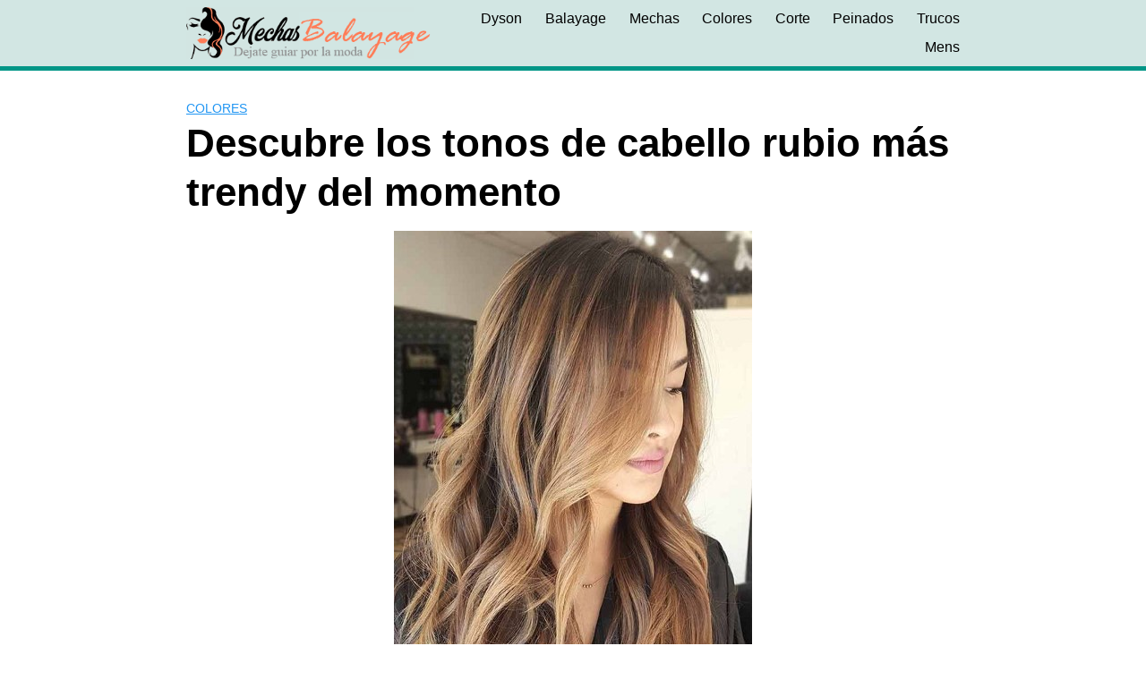

--- FILE ---
content_type: text/html; charset=UTF-8
request_url: https://balayage10.com/descubre-los-tonos-de-cabello-rubio-mas-trendy-del-momento/
body_size: 12214
content:
<!DOCTYPE html>
<html lang="en-US">
<head>
	<meta charset="UTF-8">
	<meta name="viewport" content="width=device-width, initial-scale=1">
	<link rel="profile" href="http://gmpg.org/xfn/11">
	<title>Descubre los tonos de cabello rubio más trendy del momento | ▷ Balayage10.com</title>
<meta name='robots' content='max-image-preview:large' />

<!-- This site is optimized with the Yoast SEO Premium plugin v12.2 - https://yoast.com/wordpress/plugins/seo/ -->
<meta name="robots" content="max-snippet:-1, max-image-preview:large, max-video-preview:-1"/>
<link rel="canonical" href="https://balayage10.com/descubre-los-tonos-de-cabello-rubio-mas-trendy-del-momento/" />
<meta property="og:locale" content="en_US" />
<meta property="og:type" content="article" />
<meta property="og:title" content="Descubre los tonos de cabello rubio más trendy del momento | ▷ Balayage10.com" />
<meta property="og:description" content="Si estás en busca de un cambio de look radical para este Leer mas" />
<meta property="og:url" content="https://balayage10.com/descubre-los-tonos-de-cabello-rubio-mas-trendy-del-momento/" />
<meta property="og:site_name" content="MECHAS BALAYAGE | Todo lo que necesitas saber BALAYAGE ‍⭐" />
<meta property="article:section" content="Colores" />
<meta property="article:published_time" content="2023-05-27T18:54:07+00:00" />
<meta property="og:image" content="https://balayage10.com/wp-content/uploads/2023/03/tonos-de-cabello-rubio.jpg" />
<meta property="og:image:secure_url" content="https://balayage10.com/wp-content/uploads/2023/03/tonos-de-cabello-rubio.jpg" />
<meta property="og:image:width" content="400" />
<meta property="og:image:height" content="600" />
<meta name="twitter:card" content="summary_large_image" />
<meta name="twitter:description" content="Si estás en busca de un cambio de look radical para este Leer mas" />
<meta name="twitter:title" content="Descubre los tonos de cabello rubio más trendy del momento | ▷ Balayage10.com" />
<meta name="twitter:image" content="https://balayage10.com/wp-content/uploads/2023/03/tonos-de-cabello-rubio.jpg" />
<script type='application/ld+json' class='yoast-schema-graph yoast-schema-graph--main'>{"@context":"https://schema.org","@graph":[{"@type":"WebSite","@id":"https://balayage10.com/#website","url":"https://balayage10.com/","name":"MECHAS BALAYAGE | Todo lo que necesitas saber BALAYAGE \u200d\u2b50","potentialAction":{"@type":"SearchAction","target":"https://balayage10.com/?s={search_term_string}","query-input":"required name=search_term_string"}},{"@type":"ImageObject","@id":"https://balayage10.com/descubre-los-tonos-de-cabello-rubio-mas-trendy-del-momento/#primaryimage","url":"https://balayage10.com/wp-content/uploads/2023/03/tonos-de-cabello-rubio.jpg","width":400,"height":600},{"@type":"WebPage","@id":"https://balayage10.com/descubre-los-tonos-de-cabello-rubio-mas-trendy-del-momento/#webpage","url":"https://balayage10.com/descubre-los-tonos-de-cabello-rubio-mas-trendy-del-momento/","inLanguage":"en-US","name":"Descubre los tonos de cabello rubio m\u00e1s trendy del momento | \u25b7 Balayage10.com","isPartOf":{"@id":"https://balayage10.com/#website"},"primaryImageOfPage":{"@id":"https://balayage10.com/descubre-los-tonos-de-cabello-rubio-mas-trendy-del-momento/#primaryimage"},"datePublished":"2023-05-27T18:54:07+00:00","dateModified":"2023-05-27T18:54:07+00:00","author":{"@id":"https://balayage10.com/#/schema/person/38500d461d46d6d092d92b01c492518e"}},{"@type":["Person"],"@id":"https://balayage10.com/#/schema/person/38500d461d46d6d092d92b01c492518e","name":"vickth85","image":{"@type":"ImageObject","@id":"https://balayage10.com/#authorlogo","url":"https://secure.gravatar.com/avatar/54b3dcf52962c3c55aac42516c5879b2ac653919b9427986b1f59badd76990fc?s=96&d=mm&r=g","caption":"vickth85"},"sameAs":[]}]}</script>
<!-- / Yoast SEO Premium plugin. -->

<link rel='dns-prefetch' href='//cdn.jsdelivr.net' />
<link rel="alternate" type="application/rss+xml" title="MECHAS BALAYAGE | Todo lo que necesitas saber BALAYAGE ‍⭐ &raquo; Feed" href="https://balayage10.com/feed/" />
<link rel="alternate" type="application/rss+xml" title="MECHAS BALAYAGE | Todo lo que necesitas saber BALAYAGE ‍⭐ &raquo; Comments Feed" href="https://balayage10.com/comments/feed/" />
<link rel="alternate" type="application/rss+xml" title="MECHAS BALAYAGE | Todo lo que necesitas saber BALAYAGE ‍⭐ &raquo; Descubre los tonos de cabello rubio más trendy del momento Comments Feed" href="https://balayage10.com/descubre-los-tonos-de-cabello-rubio-mas-trendy-del-momento/feed/" />
<style id='wp-img-auto-sizes-contain-inline-css' type='text/css'>
img:is([sizes=auto i],[sizes^="auto," i]){contain-intrinsic-size:3000px 1500px}
/*# sourceURL=wp-img-auto-sizes-contain-inline-css */
</style>
<style id='wp-block-library-inline-css' type='text/css'>
:root{--wp-block-synced-color:#7a00df;--wp-block-synced-color--rgb:122,0,223;--wp-bound-block-color:var(--wp-block-synced-color);--wp-editor-canvas-background:#ddd;--wp-admin-theme-color:#007cba;--wp-admin-theme-color--rgb:0,124,186;--wp-admin-theme-color-darker-10:#006ba1;--wp-admin-theme-color-darker-10--rgb:0,107,160.5;--wp-admin-theme-color-darker-20:#005a87;--wp-admin-theme-color-darker-20--rgb:0,90,135;--wp-admin-border-width-focus:2px}@media (min-resolution:192dpi){:root{--wp-admin-border-width-focus:1.5px}}.wp-element-button{cursor:pointer}:root .has-very-light-gray-background-color{background-color:#eee}:root .has-very-dark-gray-background-color{background-color:#313131}:root .has-very-light-gray-color{color:#eee}:root .has-very-dark-gray-color{color:#313131}:root .has-vivid-green-cyan-to-vivid-cyan-blue-gradient-background{background:linear-gradient(135deg,#00d084,#0693e3)}:root .has-purple-crush-gradient-background{background:linear-gradient(135deg,#34e2e4,#4721fb 50%,#ab1dfe)}:root .has-hazy-dawn-gradient-background{background:linear-gradient(135deg,#faaca8,#dad0ec)}:root .has-subdued-olive-gradient-background{background:linear-gradient(135deg,#fafae1,#67a671)}:root .has-atomic-cream-gradient-background{background:linear-gradient(135deg,#fdd79a,#004a59)}:root .has-nightshade-gradient-background{background:linear-gradient(135deg,#330968,#31cdcf)}:root .has-midnight-gradient-background{background:linear-gradient(135deg,#020381,#2874fc)}:root{--wp--preset--font-size--normal:16px;--wp--preset--font-size--huge:42px}.has-regular-font-size{font-size:1em}.has-larger-font-size{font-size:2.625em}.has-normal-font-size{font-size:var(--wp--preset--font-size--normal)}.has-huge-font-size{font-size:var(--wp--preset--font-size--huge)}.has-text-align-center{text-align:center}.has-text-align-left{text-align:left}.has-text-align-right{text-align:right}.has-fit-text{white-space:nowrap!important}#end-resizable-editor-section{display:none}.aligncenter{clear:both}.items-justified-left{justify-content:flex-start}.items-justified-center{justify-content:center}.items-justified-right{justify-content:flex-end}.items-justified-space-between{justify-content:space-between}.screen-reader-text{border:0;clip-path:inset(50%);height:1px;margin:-1px;overflow:hidden;padding:0;position:absolute;width:1px;word-wrap:normal!important}.screen-reader-text:focus{background-color:#ddd;clip-path:none;color:#444;display:block;font-size:1em;height:auto;left:5px;line-height:normal;padding:15px 23px 14px;text-decoration:none;top:5px;width:auto;z-index:100000}html :where(.has-border-color){border-style:solid}html :where([style*=border-top-color]){border-top-style:solid}html :where([style*=border-right-color]){border-right-style:solid}html :where([style*=border-bottom-color]){border-bottom-style:solid}html :where([style*=border-left-color]){border-left-style:solid}html :where([style*=border-width]){border-style:solid}html :where([style*=border-top-width]){border-top-style:solid}html :where([style*=border-right-width]){border-right-style:solid}html :where([style*=border-bottom-width]){border-bottom-style:solid}html :where([style*=border-left-width]){border-left-style:solid}html :where(img[class*=wp-image-]){height:auto;max-width:100%}:where(figure){margin:0 0 1em}html :where(.is-position-sticky){--wp-admin--admin-bar--position-offset:var(--wp-admin--admin-bar--height,0px)}@media screen and (max-width:600px){html :where(.is-position-sticky){--wp-admin--admin-bar--position-offset:0px}}

/*# sourceURL=wp-block-library-inline-css */
</style><style id='wp-block-image-inline-css' type='text/css'>
.wp-block-image>a,.wp-block-image>figure>a{display:inline-block}.wp-block-image img{box-sizing:border-box;height:auto;max-width:100%;vertical-align:bottom}@media not (prefers-reduced-motion){.wp-block-image img.hide{visibility:hidden}.wp-block-image img.show{animation:show-content-image .4s}}.wp-block-image[style*=border-radius] img,.wp-block-image[style*=border-radius]>a{border-radius:inherit}.wp-block-image.has-custom-border img{box-sizing:border-box}.wp-block-image.aligncenter{text-align:center}.wp-block-image.alignfull>a,.wp-block-image.alignwide>a{width:100%}.wp-block-image.alignfull img,.wp-block-image.alignwide img{height:auto;width:100%}.wp-block-image .aligncenter,.wp-block-image .alignleft,.wp-block-image .alignright,.wp-block-image.aligncenter,.wp-block-image.alignleft,.wp-block-image.alignright{display:table}.wp-block-image .aligncenter>figcaption,.wp-block-image .alignleft>figcaption,.wp-block-image .alignright>figcaption,.wp-block-image.aligncenter>figcaption,.wp-block-image.alignleft>figcaption,.wp-block-image.alignright>figcaption{caption-side:bottom;display:table-caption}.wp-block-image .alignleft{float:left;margin:.5em 1em .5em 0}.wp-block-image .alignright{float:right;margin:.5em 0 .5em 1em}.wp-block-image .aligncenter{margin-left:auto;margin-right:auto}.wp-block-image :where(figcaption){margin-bottom:1em;margin-top:.5em}.wp-block-image.is-style-circle-mask img{border-radius:9999px}@supports ((-webkit-mask-image:none) or (mask-image:none)) or (-webkit-mask-image:none){.wp-block-image.is-style-circle-mask img{border-radius:0;-webkit-mask-image:url('data:image/svg+xml;utf8,<svg viewBox="0 0 100 100" xmlns="http://www.w3.org/2000/svg"><circle cx="50" cy="50" r="50"/></svg>');mask-image:url('data:image/svg+xml;utf8,<svg viewBox="0 0 100 100" xmlns="http://www.w3.org/2000/svg"><circle cx="50" cy="50" r="50"/></svg>');mask-mode:alpha;-webkit-mask-position:center;mask-position:center;-webkit-mask-repeat:no-repeat;mask-repeat:no-repeat;-webkit-mask-size:contain;mask-size:contain}}:root :where(.wp-block-image.is-style-rounded img,.wp-block-image .is-style-rounded img){border-radius:9999px}.wp-block-image figure{margin:0}.wp-lightbox-container{display:flex;flex-direction:column;position:relative}.wp-lightbox-container img{cursor:zoom-in}.wp-lightbox-container img:hover+button{opacity:1}.wp-lightbox-container button{align-items:center;backdrop-filter:blur(16px) saturate(180%);background-color:#5a5a5a40;border:none;border-radius:4px;cursor:zoom-in;display:flex;height:20px;justify-content:center;opacity:0;padding:0;position:absolute;right:16px;text-align:center;top:16px;width:20px;z-index:100}@media not (prefers-reduced-motion){.wp-lightbox-container button{transition:opacity .2s ease}}.wp-lightbox-container button:focus-visible{outline:3px auto #5a5a5a40;outline:3px auto -webkit-focus-ring-color;outline-offset:3px}.wp-lightbox-container button:hover{cursor:pointer;opacity:1}.wp-lightbox-container button:focus{opacity:1}.wp-lightbox-container button:focus,.wp-lightbox-container button:hover,.wp-lightbox-container button:not(:hover):not(:active):not(.has-background){background-color:#5a5a5a40;border:none}.wp-lightbox-overlay{box-sizing:border-box;cursor:zoom-out;height:100vh;left:0;overflow:hidden;position:fixed;top:0;visibility:hidden;width:100%;z-index:100000}.wp-lightbox-overlay .close-button{align-items:center;cursor:pointer;display:flex;justify-content:center;min-height:40px;min-width:40px;padding:0;position:absolute;right:calc(env(safe-area-inset-right) + 16px);top:calc(env(safe-area-inset-top) + 16px);z-index:5000000}.wp-lightbox-overlay .close-button:focus,.wp-lightbox-overlay .close-button:hover,.wp-lightbox-overlay .close-button:not(:hover):not(:active):not(.has-background){background:none;border:none}.wp-lightbox-overlay .lightbox-image-container{height:var(--wp--lightbox-container-height);left:50%;overflow:hidden;position:absolute;top:50%;transform:translate(-50%,-50%);transform-origin:top left;width:var(--wp--lightbox-container-width);z-index:9999999999}.wp-lightbox-overlay .wp-block-image{align-items:center;box-sizing:border-box;display:flex;height:100%;justify-content:center;margin:0;position:relative;transform-origin:0 0;width:100%;z-index:3000000}.wp-lightbox-overlay .wp-block-image img{height:var(--wp--lightbox-image-height);min-height:var(--wp--lightbox-image-height);min-width:var(--wp--lightbox-image-width);width:var(--wp--lightbox-image-width)}.wp-lightbox-overlay .wp-block-image figcaption{display:none}.wp-lightbox-overlay button{background:none;border:none}.wp-lightbox-overlay .scrim{background-color:#fff;height:100%;opacity:.9;position:absolute;width:100%;z-index:2000000}.wp-lightbox-overlay.active{visibility:visible}@media not (prefers-reduced-motion){.wp-lightbox-overlay.active{animation:turn-on-visibility .25s both}.wp-lightbox-overlay.active img{animation:turn-on-visibility .35s both}.wp-lightbox-overlay.show-closing-animation:not(.active){animation:turn-off-visibility .35s both}.wp-lightbox-overlay.show-closing-animation:not(.active) img{animation:turn-off-visibility .25s both}.wp-lightbox-overlay.zoom.active{animation:none;opacity:1;visibility:visible}.wp-lightbox-overlay.zoom.active .lightbox-image-container{animation:lightbox-zoom-in .4s}.wp-lightbox-overlay.zoom.active .lightbox-image-container img{animation:none}.wp-lightbox-overlay.zoom.active .scrim{animation:turn-on-visibility .4s forwards}.wp-lightbox-overlay.zoom.show-closing-animation:not(.active){animation:none}.wp-lightbox-overlay.zoom.show-closing-animation:not(.active) .lightbox-image-container{animation:lightbox-zoom-out .4s}.wp-lightbox-overlay.zoom.show-closing-animation:not(.active) .lightbox-image-container img{animation:none}.wp-lightbox-overlay.zoom.show-closing-animation:not(.active) .scrim{animation:turn-off-visibility .4s forwards}}@keyframes show-content-image{0%{visibility:hidden}99%{visibility:hidden}to{visibility:visible}}@keyframes turn-on-visibility{0%{opacity:0}to{opacity:1}}@keyframes turn-off-visibility{0%{opacity:1;visibility:visible}99%{opacity:0;visibility:visible}to{opacity:0;visibility:hidden}}@keyframes lightbox-zoom-in{0%{transform:translate(calc((-100vw + var(--wp--lightbox-scrollbar-width))/2 + var(--wp--lightbox-initial-left-position)),calc(-50vh + var(--wp--lightbox-initial-top-position))) scale(var(--wp--lightbox-scale))}to{transform:translate(-50%,-50%) scale(1)}}@keyframes lightbox-zoom-out{0%{transform:translate(-50%,-50%) scale(1);visibility:visible}99%{visibility:visible}to{transform:translate(calc((-100vw + var(--wp--lightbox-scrollbar-width))/2 + var(--wp--lightbox-initial-left-position)),calc(-50vh + var(--wp--lightbox-initial-top-position))) scale(var(--wp--lightbox-scale));visibility:hidden}}
/*# sourceURL=https://balayage10.com/wp-includes/blocks/image/style.min.css */
</style>
<style id='global-styles-inline-css' type='text/css'>
:root{--wp--preset--aspect-ratio--square: 1;--wp--preset--aspect-ratio--4-3: 4/3;--wp--preset--aspect-ratio--3-4: 3/4;--wp--preset--aspect-ratio--3-2: 3/2;--wp--preset--aspect-ratio--2-3: 2/3;--wp--preset--aspect-ratio--16-9: 16/9;--wp--preset--aspect-ratio--9-16: 9/16;--wp--preset--color--black: #000000;--wp--preset--color--cyan-bluish-gray: #abb8c3;--wp--preset--color--white: #ffffff;--wp--preset--color--pale-pink: #f78da7;--wp--preset--color--vivid-red: #cf2e2e;--wp--preset--color--luminous-vivid-orange: #ff6900;--wp--preset--color--luminous-vivid-amber: #fcb900;--wp--preset--color--light-green-cyan: #7bdcb5;--wp--preset--color--vivid-green-cyan: #00d084;--wp--preset--color--pale-cyan-blue: #8ed1fc;--wp--preset--color--vivid-cyan-blue: #0693e3;--wp--preset--color--vivid-purple: #9b51e0;--wp--preset--gradient--vivid-cyan-blue-to-vivid-purple: linear-gradient(135deg,rgb(6,147,227) 0%,rgb(155,81,224) 100%);--wp--preset--gradient--light-green-cyan-to-vivid-green-cyan: linear-gradient(135deg,rgb(122,220,180) 0%,rgb(0,208,130) 100%);--wp--preset--gradient--luminous-vivid-amber-to-luminous-vivid-orange: linear-gradient(135deg,rgb(252,185,0) 0%,rgb(255,105,0) 100%);--wp--preset--gradient--luminous-vivid-orange-to-vivid-red: linear-gradient(135deg,rgb(255,105,0) 0%,rgb(207,46,46) 100%);--wp--preset--gradient--very-light-gray-to-cyan-bluish-gray: linear-gradient(135deg,rgb(238,238,238) 0%,rgb(169,184,195) 100%);--wp--preset--gradient--cool-to-warm-spectrum: linear-gradient(135deg,rgb(74,234,220) 0%,rgb(151,120,209) 20%,rgb(207,42,186) 40%,rgb(238,44,130) 60%,rgb(251,105,98) 80%,rgb(254,248,76) 100%);--wp--preset--gradient--blush-light-purple: linear-gradient(135deg,rgb(255,206,236) 0%,rgb(152,150,240) 100%);--wp--preset--gradient--blush-bordeaux: linear-gradient(135deg,rgb(254,205,165) 0%,rgb(254,45,45) 50%,rgb(107,0,62) 100%);--wp--preset--gradient--luminous-dusk: linear-gradient(135deg,rgb(255,203,112) 0%,rgb(199,81,192) 50%,rgb(65,88,208) 100%);--wp--preset--gradient--pale-ocean: linear-gradient(135deg,rgb(255,245,203) 0%,rgb(182,227,212) 50%,rgb(51,167,181) 100%);--wp--preset--gradient--electric-grass: linear-gradient(135deg,rgb(202,248,128) 0%,rgb(113,206,126) 100%);--wp--preset--gradient--midnight: linear-gradient(135deg,rgb(2,3,129) 0%,rgb(40,116,252) 100%);--wp--preset--font-size--small: 13px;--wp--preset--font-size--medium: 20px;--wp--preset--font-size--large: 36px;--wp--preset--font-size--x-large: 42px;--wp--preset--spacing--20: 0.44rem;--wp--preset--spacing--30: 0.67rem;--wp--preset--spacing--40: 1rem;--wp--preset--spacing--50: 1.5rem;--wp--preset--spacing--60: 2.25rem;--wp--preset--spacing--70: 3.38rem;--wp--preset--spacing--80: 5.06rem;--wp--preset--shadow--natural: 6px 6px 9px rgba(0, 0, 0, 0.2);--wp--preset--shadow--deep: 12px 12px 50px rgba(0, 0, 0, 0.4);--wp--preset--shadow--sharp: 6px 6px 0px rgba(0, 0, 0, 0.2);--wp--preset--shadow--outlined: 6px 6px 0px -3px rgb(255, 255, 255), 6px 6px rgb(0, 0, 0);--wp--preset--shadow--crisp: 6px 6px 0px rgb(0, 0, 0);}:where(.is-layout-flex){gap: 0.5em;}:where(.is-layout-grid){gap: 0.5em;}body .is-layout-flex{display: flex;}.is-layout-flex{flex-wrap: wrap;align-items: center;}.is-layout-flex > :is(*, div){margin: 0;}body .is-layout-grid{display: grid;}.is-layout-grid > :is(*, div){margin: 0;}:where(.wp-block-columns.is-layout-flex){gap: 2em;}:where(.wp-block-columns.is-layout-grid){gap: 2em;}:where(.wp-block-post-template.is-layout-flex){gap: 1.25em;}:where(.wp-block-post-template.is-layout-grid){gap: 1.25em;}.has-black-color{color: var(--wp--preset--color--black) !important;}.has-cyan-bluish-gray-color{color: var(--wp--preset--color--cyan-bluish-gray) !important;}.has-white-color{color: var(--wp--preset--color--white) !important;}.has-pale-pink-color{color: var(--wp--preset--color--pale-pink) !important;}.has-vivid-red-color{color: var(--wp--preset--color--vivid-red) !important;}.has-luminous-vivid-orange-color{color: var(--wp--preset--color--luminous-vivid-orange) !important;}.has-luminous-vivid-amber-color{color: var(--wp--preset--color--luminous-vivid-amber) !important;}.has-light-green-cyan-color{color: var(--wp--preset--color--light-green-cyan) !important;}.has-vivid-green-cyan-color{color: var(--wp--preset--color--vivid-green-cyan) !important;}.has-pale-cyan-blue-color{color: var(--wp--preset--color--pale-cyan-blue) !important;}.has-vivid-cyan-blue-color{color: var(--wp--preset--color--vivid-cyan-blue) !important;}.has-vivid-purple-color{color: var(--wp--preset--color--vivid-purple) !important;}.has-black-background-color{background-color: var(--wp--preset--color--black) !important;}.has-cyan-bluish-gray-background-color{background-color: var(--wp--preset--color--cyan-bluish-gray) !important;}.has-white-background-color{background-color: var(--wp--preset--color--white) !important;}.has-pale-pink-background-color{background-color: var(--wp--preset--color--pale-pink) !important;}.has-vivid-red-background-color{background-color: var(--wp--preset--color--vivid-red) !important;}.has-luminous-vivid-orange-background-color{background-color: var(--wp--preset--color--luminous-vivid-orange) !important;}.has-luminous-vivid-amber-background-color{background-color: var(--wp--preset--color--luminous-vivid-amber) !important;}.has-light-green-cyan-background-color{background-color: var(--wp--preset--color--light-green-cyan) !important;}.has-vivid-green-cyan-background-color{background-color: var(--wp--preset--color--vivid-green-cyan) !important;}.has-pale-cyan-blue-background-color{background-color: var(--wp--preset--color--pale-cyan-blue) !important;}.has-vivid-cyan-blue-background-color{background-color: var(--wp--preset--color--vivid-cyan-blue) !important;}.has-vivid-purple-background-color{background-color: var(--wp--preset--color--vivid-purple) !important;}.has-black-border-color{border-color: var(--wp--preset--color--black) !important;}.has-cyan-bluish-gray-border-color{border-color: var(--wp--preset--color--cyan-bluish-gray) !important;}.has-white-border-color{border-color: var(--wp--preset--color--white) !important;}.has-pale-pink-border-color{border-color: var(--wp--preset--color--pale-pink) !important;}.has-vivid-red-border-color{border-color: var(--wp--preset--color--vivid-red) !important;}.has-luminous-vivid-orange-border-color{border-color: var(--wp--preset--color--luminous-vivid-orange) !important;}.has-luminous-vivid-amber-border-color{border-color: var(--wp--preset--color--luminous-vivid-amber) !important;}.has-light-green-cyan-border-color{border-color: var(--wp--preset--color--light-green-cyan) !important;}.has-vivid-green-cyan-border-color{border-color: var(--wp--preset--color--vivid-green-cyan) !important;}.has-pale-cyan-blue-border-color{border-color: var(--wp--preset--color--pale-cyan-blue) !important;}.has-vivid-cyan-blue-border-color{border-color: var(--wp--preset--color--vivid-cyan-blue) !important;}.has-vivid-purple-border-color{border-color: var(--wp--preset--color--vivid-purple) !important;}.has-vivid-cyan-blue-to-vivid-purple-gradient-background{background: var(--wp--preset--gradient--vivid-cyan-blue-to-vivid-purple) !important;}.has-light-green-cyan-to-vivid-green-cyan-gradient-background{background: var(--wp--preset--gradient--light-green-cyan-to-vivid-green-cyan) !important;}.has-luminous-vivid-amber-to-luminous-vivid-orange-gradient-background{background: var(--wp--preset--gradient--luminous-vivid-amber-to-luminous-vivid-orange) !important;}.has-luminous-vivid-orange-to-vivid-red-gradient-background{background: var(--wp--preset--gradient--luminous-vivid-orange-to-vivid-red) !important;}.has-very-light-gray-to-cyan-bluish-gray-gradient-background{background: var(--wp--preset--gradient--very-light-gray-to-cyan-bluish-gray) !important;}.has-cool-to-warm-spectrum-gradient-background{background: var(--wp--preset--gradient--cool-to-warm-spectrum) !important;}.has-blush-light-purple-gradient-background{background: var(--wp--preset--gradient--blush-light-purple) !important;}.has-blush-bordeaux-gradient-background{background: var(--wp--preset--gradient--blush-bordeaux) !important;}.has-luminous-dusk-gradient-background{background: var(--wp--preset--gradient--luminous-dusk) !important;}.has-pale-ocean-gradient-background{background: var(--wp--preset--gradient--pale-ocean) !important;}.has-electric-grass-gradient-background{background: var(--wp--preset--gradient--electric-grass) !important;}.has-midnight-gradient-background{background: var(--wp--preset--gradient--midnight) !important;}.has-small-font-size{font-size: var(--wp--preset--font-size--small) !important;}.has-medium-font-size{font-size: var(--wp--preset--font-size--medium) !important;}.has-large-font-size{font-size: var(--wp--preset--font-size--large) !important;}.has-x-large-font-size{font-size: var(--wp--preset--font-size--x-large) !important;}
/*# sourceURL=global-styles-inline-css */
</style>

<style id='classic-theme-styles-inline-css' type='text/css'>
/*! This file is auto-generated */
.wp-block-button__link{color:#fff;background-color:#32373c;border-radius:9999px;box-shadow:none;text-decoration:none;padding:calc(.667em + 2px) calc(1.333em + 2px);font-size:1.125em}.wp-block-file__button{background:#32373c;color:#fff;text-decoration:none}
/*# sourceURL=/wp-includes/css/classic-themes.min.css */
</style>
<link rel='stylesheet' id='orbital-style-css' href='https://balayage10.com/wp-content/themes/orbital/assets/css/main.css?ver=6.9' type='text/css' media='all' />
<style id='orbital-style-inline-css' type='text/css'>

                .primary-menu li.menu-item-has-children:focus > ul, .primary-menu li.menu-item-has-children.focus > ul {
                    right: 0;
                    opacity: 1;
                    transform: translateY(0);
                    transition: opacity 0.15s linear, transform 0.15s linear;
                }
               
            
/*# sourceURL=orbital-style-inline-css */
</style>
<script type="text/javascript" src="https://balayage10.com/wp-includes/js/jquery/jquery.min.js?ver=3.7.1" id="jquery-core-js"></script>
<script type="text/javascript" src="https://balayage10.com/wp-includes/js/jquery/jquery-migrate.min.js?ver=3.4.1" id="jquery-migrate-js"></script>
<link rel="EditURI" type="application/rsd+xml" title="RSD" href="https://balayage10.com/xmlrpc.php?rsd" />
<link rel='shortlink' href='https://balayage10.com/?p=3963' />
    <style>
        @media(min-width: 48rem){

            .container {
                width: 56rem;
            }

            .entry-content {
                max-width: 70%;
                flex-basis: 70%;
            }

            .entry-aside {
                max-width: 30%;
                flex-basis: 30%;
                order: 0;
                -ms-flex-order: 0;

            }

        }


                a {
                color: #2196f3;
            }

        

                .site-header {
                background-color: #ffffff;
            }

        
                .site-header a {
                color: ;
            }

            @media(min-width: 1040px){
                .site-navbar .menu-item-has-children:after {
                    border-color: ;
                }
            }
    

    </style>

            <style>
        </style>
    <script async src="https://pagead2.googlesyndication.com/pagead/js/adsbygoogle.js?client=ca-pub-5571460700412060"
     crossorigin="anonymous"></script><link rel="icon" href="https://balayage10.com/wp-content/uploads/2023/03/cropped-copper-hair-32x32.jpg" sizes="32x32" />
<link rel="icon" href="https://balayage10.com/wp-content/uploads/2023/03/cropped-copper-hair-192x192.jpg" sizes="192x192" />
<link rel="apple-touch-icon" href="https://balayage10.com/wp-content/uploads/2023/03/cropped-copper-hair-180x180.jpg" />
<meta name="msapplication-TileImage" content="https://balayage10.com/wp-content/uploads/2023/03/cropped-copper-hair-270x270.jpg" />
		<style type="text/css" id="wp-custom-css">
			.site-logo img{max-width: 290px;}.site-header {    border-bottom: 5px solid #009687;background: #d2e6e3;}
.site-footer{border-top: 5px solid #009687;background: #d2e6e3;}
.widget-area{background-color: #ffffff00;}

.entry-header .wp-post-image {
    height: 150px;
    object-fit: cover;
    border-radius: 10px;
}

.entry-item img {
    height: 150px;
    object-fit: cover;
    border-radius: 10px;
}		</style>
		</head>
<body class="wp-singular post-template-default single single-post postid-3963 single-format-standard wp-custom-logo wp-theme-orbital no-sidebar">
	<a class="screen-reader-text" href="#content">Skip to content</a>

			
		

<header class="site-header ">
	<div class="container header-inner">
							<div class="site-logo">

					<a href="https://balayage10.com/" class="custom-logo-link"><img width="394" height="79" src="https://balayage10.com/wp-content/uploads/2023/04/logo-mechas-balayage-3-1.png" class="custom-logo" alt="" decoding="async" /></a>
				</div>

						<button class="toggle nav-toggle mobile-nav-toggle " data-toggle-target=".menu-modal"  data-toggle-body-class="showing-menu-modal" aria-expanded="false" data-set-focus=".close-nav-toggle">
				<span class="toggle-inner">
					<a class="site-nav-trigger">
						<span></span>
					</a>
					<span class="toggle-text">Menu</span>
				</span>
			</button><!-- .nav-toggle -->
			
			<div class="header-navigation-wrapper">

										<nav class="primary-menu-wrapper" aria-label="Horizontal" role="navigation">

							<ul class="primary-menu reset-list-style">

							<li id="menu-item-4471" class="menu-item menu-item-type-post_type menu-item-object-post menu-item-4471"><a href="https://balayage10.com/dyson-airwrap-opiniones-pelo-encrespado/">Dyson</a></li>
<li id="menu-item-4025" class="menu-item menu-item-type-post_type menu-item-object-page menu-item-4025"><a href="https://balayage10.com/que-son/">Balayage</a></li>
<li id="menu-item-4017" class="menu-item menu-item-type-taxonomy menu-item-object-category menu-item-4017"><a href="https://balayage10.com/mechas/">Mechas</a></li>
<li id="menu-item-4016" class="menu-item menu-item-type-taxonomy menu-item-object-category current-post-ancestor current-menu-parent current-post-parent menu-item-4016"><a href="https://balayage10.com/colores/">Colores</a></li>
<li id="menu-item-4020" class="menu-item menu-item-type-taxonomy menu-item-object-category menu-item-4020"><a href="https://balayage10.com/corte/">Corte</a></li>
<li id="menu-item-4021" class="menu-item menu-item-type-taxonomy menu-item-object-category menu-item-4021"><a href="https://balayage10.com/peinados/">Peinados</a></li>
<li id="menu-item-4018" class="menu-item menu-item-type-taxonomy menu-item-object-category menu-item-4018"><a href="https://balayage10.com/trucos-y-consejos/">Trucos</a></li>
<li id="menu-item-4019" class="menu-item menu-item-type-taxonomy menu-item-object-category menu-item-4019"><a href="https://balayage10.com/hombres/">Mens</a></li>

							</ul>
							
						</nav><!-- .primary-menu-wrapper -->
					
			</div><!-- .header-navigation-wrapper -->
		
	</div>
</header>

<div class="menu-modal cover-modal header-footer-group" data-modal-target-string=".menu-modal">

	<div class="menu-modal-inner modal-inner">

		<div class="menu-wrapper section-inner">

			<div class="menu-top">

				<button class="toggle close-nav-toggle fill-children-current-color" data-toggle-target=".menu-modal" data-toggle-body-class="showing-menu-modal" aria-expanded="false" data-set-focus=".menu-modal">
					<span class="toggle-text">Close Menu</span>
					X
				</button><!-- .nav-toggle -->

				
				<nav class="mobile-menu" aria-label="Mobile" role="navigation">

					<ul class="modal-menu reset-list-style">

					<li class="menu-item menu-item-type-post_type menu-item-object-post menu-item-4471"><div class="ancestor-wrapper"><a href="https://balayage10.com/dyson-airwrap-opiniones-pelo-encrespado/">Dyson</a></div><!-- .ancestor-wrapper --></li>
<li class="menu-item menu-item-type-post_type menu-item-object-page menu-item-4025"><div class="ancestor-wrapper"><a href="https://balayage10.com/que-son/">Balayage</a></div><!-- .ancestor-wrapper --></li>
<li class="menu-item menu-item-type-taxonomy menu-item-object-category menu-item-4017"><div class="ancestor-wrapper"><a href="https://balayage10.com/mechas/">Mechas</a></div><!-- .ancestor-wrapper --></li>
<li class="menu-item menu-item-type-taxonomy menu-item-object-category current-post-ancestor current-menu-parent current-post-parent menu-item-4016"><div class="ancestor-wrapper"><a href="https://balayage10.com/colores/">Colores</a></div><!-- .ancestor-wrapper --></li>
<li class="menu-item menu-item-type-taxonomy menu-item-object-category menu-item-4020"><div class="ancestor-wrapper"><a href="https://balayage10.com/corte/">Corte</a></div><!-- .ancestor-wrapper --></li>
<li class="menu-item menu-item-type-taxonomy menu-item-object-category menu-item-4021"><div class="ancestor-wrapper"><a href="https://balayage10.com/peinados/">Peinados</a></div><!-- .ancestor-wrapper --></li>
<li class="menu-item menu-item-type-taxonomy menu-item-object-category menu-item-4018"><div class="ancestor-wrapper"><a href="https://balayage10.com/trucos-y-consejos/">Trucos</a></div><!-- .ancestor-wrapper --></li>
<li class="menu-item menu-item-type-taxonomy menu-item-object-category menu-item-4019"><div class="ancestor-wrapper"><a href="https://balayage10.com/hombres/">Mens</a></div><!-- .ancestor-wrapper --></li>

					</ul>

				</nav>

			</div><!-- .menu-top -->

		</div><!-- .menu-wrapper -->

	</div><!-- .menu-modal-inner -->

</div><!-- .menu-modal -->

		<main id="content" class="site-main post-3963 post type-post status-publish format-standard has-post-thumbnail category-colores">

    
    <header class="default-header">
	<div class="container">
					
												<div class="category">
						<a href="https://balayage10.com/colores/">Colores</a>					</div>
							
							<h1 class="title">Descubre los tonos de cabello rubio más trendy del momento</h1>			
							<div class="meta">
									</div>
			
			
			

		
	</div>

	
</header>
    
    <div id="content-wrapper" class="container flex">
        <div class="entry-content">

            			<div class="post-thumbnail"><img width="400" height="600" src="https://balayage10.com/wp-content/uploads/2023/03/tonos-de-cabello-rubio.jpg" class="attachment-large size-large wp-post-image" alt="" decoding="async" fetchpriority="high" /></div>

			    <div class="banner desktop">
        <div class="center fluid">
            <script async src="https://pagead2.googlesyndication.com/pagead/js/adsbygoogle.js?client=ca-pub-5571460700412060"
     crossorigin="anonymous"></script>
<!-- Bloque alargado -->
<ins class="adsbygoogle"
     style="display:block"
     data-ad-client="ca-pub-5571460700412060"
     data-ad-slot="4019133846"
     data-ad-format="auto"
     data-full-width-responsive="true"></ins>
<script>
     (adsbygoogle = window.adsbygoogle || []).push({});
</script>        </div>
    </div>
        <div class="banner mobile">
        <div class="center fluid">
            <script async src="https://pagead2.googlesyndication.com/pagead/js/adsbygoogle.js?client=ca-pub-5571460700412060"
     crossorigin="anonymous"></script>
<!-- Bloque alargado -->
<ins class="adsbygoogle"
     style="display:block"
     data-ad-client="ca-pub-5571460700412060"
     data-ad-slot="4019133846"
     data-ad-format="auto"
     data-full-width-responsive="true"></ins>
<script>
     (adsbygoogle = window.adsbygoogle || []).push({});
</script>        </div>
    </div>
    
            <p>Si estás en busca de un cambio de look radical para este año, no te pierdas esta selección de los tonos de cabello rubio más trendy del momento. Desde los dorados más clásicos hasta los platinos más extremos, hay una amplia variedad de opciones para que encuentres el estilo que mejor se adapte a tu personalidad y gustos.</p>
<p><b>En este artículo encontrarás inspiración con fotos y consejos de expertos para lograr el look que siempre has querido. Además, podrás descubrir cuáles son las tendencias en corte y peinado que están marcando pauta en la moda del cabello rubio. ¡No pierdas la oportunidad de renovar tu estilo y causar sensación!</b></p>
<p class="vi1"><iframe class="video" src="https://www.youtube.com/embed/lWDZUiTo9KM" title="YouTube video player" frameborder="0" allow="accelerometer; autoplay; clipboard-write; encrypted-media; gyroscope; picture-in-picture; web-share" allowfullscreen></iframe></p><div class="banner mobile"><div class=" ">
	<script async src="https://pagead2.googlesyndication.com/pagead/js/adsbygoogle.js?client=ca-pub-5571460700412060"
     crossorigin="anonymous"></script>
<!-- Bloque alargado -->
<ins class="adsbygoogle"
     style="display:block"
     data-ad-client="ca-pub-5571460700412060"
     data-ad-slot="4019133846"
     data-ad-format="auto"
     data-full-width-responsive="true"></ins>
<script>
     (adsbygoogle = window.adsbygoogle || []).push({});
</script>
	</div>
	</div><div class="banner desktop"><div class=" ">
	<script async src="https://pagead2.googlesyndication.com/pagead/js/adsbygoogle.js?client=ca-pub-5571460700412060"
     crossorigin="anonymous"></script>
<!-- Bloque alargado -->
<ins class="adsbygoogle"
     style="display:block"
     data-ad-client="ca-pub-5571460700412060"
     data-ad-slot="4019133846"
     data-ad-format="auto"
     data-full-width-responsive="true"></ins>
<script>
     (adsbygoogle = window.adsbygoogle || []).push({});
</script>
	</div>
	</div>
<p>Si estás en busca de un cambio de look radical para este año, no te pierdas esta selección de los tonos de cabello rubio más trendy del momento. Desde los dorados más clásicos hasta los platinos más extremos, hay una amplia variedad de opciones para que encuentres el estilo que mejor se adapte a tu personalidad y gustos.</p>
<p><b>En este artículo encontrarás inspiración con fotos y consejos de expertos para lograr el look que siempre has querido. Además, podrás descubrir cuáles son las tendencias en corte y peinado que están marcando pauta en la moda del cabello rubio. ¡No pierdas la oportunidad de renovar tu estilo y causar sensación!</b></p>
<h2>Tonos de cabello rubio ceniza</h2>
<p>Los tonos de cabello rubio ceniza se caracterizan por tener una base de color grisácea, lo que les da un aspecto más natural y sofisticado. Este tipo de tono de cabello es ideal para pieles más claras, ya que resalta su color de piel y les da un toque fresco y juvenil.</p>
<p>Si tienes el cabello rubio natural y deseas darle un giro, los tonos de cabello rubio ceniza son la elección perfecta. Además, este color de cabello es tendencia actualmente, por lo que estarás a la moda.</p>
<p>Para resaltar el tono de cabello rubio ceniza, es recomendable utilizar productos de cuidado capilar específicos para tonos fríos y mantener una adecuada hidratación para evitar que el cabello se reseque y pierda brillo.</p>
<p><b>En resumen:</b> Los tonos de cabello rubio ceniza son ideales para pieles más claras, dan un aspecto natural y sofisticado, y están en tendencia actualmente. Es importante cuidar adecuadamente el cabello para mantener el tono y el brillo.</p>
<h2>Tonos de cabello rubio dorado</h2>
<p><b>¿Qué es el tono de cabello rubio dorado?</b></p>
<p>El tono de cabello rubio dorado es una mezcla de tonos amarillos y dorados que crean un brillo cálido y natural en el cabello. Es perfecto para aquellas personas con tonos de piel cálidos y ojos marrones o verdes. Es un tono muy popular especialmente en la temporada de verano.</p>
<h3>Cuidados para el cabello rubio dorado</h3>
<p><b>Cuidados para el cabello rubio dorado</b></p>
<p>Para mantener el cabello rubio dorado en perfecto estado debes tener en cuenta que los productos de cuidado del cabello son esenciales para mantener el brillo y la hidratación. Utiliza champús y acondicionadores especiales para cabello rubio para evitar que se vuelva opaco o amarillento. Aplica una mascarilla hidratante al menos una vez a la semana y utiliza productos para proteger tu cabello del calor y los rayos UV si piensas exponerte al sol.</p>
<h2>Tonos de cabello rubio miel</h2>
<p><b>¿Qué es el rubio miel?</b></p>
<p>El rubio miel es un tono intermedio entre el rubio dorado y el rubio ceniza, con un matiz dorado cálido y brillante que aporta luminosidad al rostro. Es un tono muy favorecedor para pieles de tonos cálidos, ya que suaviza las líneas de expresión y resalta los rasgos faciales.</p>
<p><b>Cómo obtener el rubio miel perfecto</b></p>
<p>Para lograr el tono rubio miel perfecto, es necesario que el cabello esté en buen estado y con una base clara. Es recomendable realizar un proceso de decoloración antes de aplicar el tinte, para obtener un color uniforme y vibrante. Además, es importante utilizar productos específicos para cabellos teñidos y mantener una rutina de cuidado para evitar el daño y la resequedad en el cabello.</p>
<h2>Tonos de cabello rubio platino</h2>
<p>El cabello rubio platino es uno de los tonos más atrevidos y llamativos de la gama de rubios. Es un color muy claro y blanco, que a menudo se asocia con un estilo punk o rockero. Si estás buscando un cambio radical de look, este tono puede ser una excelente opción para ti.</p>
<h3>Cómo lograr el cabello rubio platino</h3>
<p>Lograr el cabello rubio platino puede ser un proceso largo y complicado, especialmente si tu cabello es naturalmente oscuro. Lo mejor es acudir a un salón de belleza profesional para teñir tu cabello, ya que el proceso puede requerir varias sesiones de decoloración y tintura. Además, es importante utilizar productos especiales para cuidar y mantener el cabello rubio platino, ya que es un color que tiende a desvanecerse con facilidad.</p>
<h2>Tonos de cabello rubio fresa</h2>
<p>El tono de cabello rubio fresa es una mezcla de tonos rubios y rojos que crean un efecto suave y delicado en el cabello. Este tono es perfecto para aquellas personas que quieran añadir un toque de color a su cabello sin ser demasiado llamativo. Además, el tono fresa puede ser utilizado tanto en cabellos oscuros como claros, ya que se adapta perfectamente a diferentes tonalidades de piel.</p>
<p>Una de las ventajas del tono rubio fresa es su fácil mantenimiento, ya que no es necesario teñirlo con tanta frecuencia como otros colores de cabello. Además, suaviza las facciones y brinda una apariencia juvenil y fresca. En resumen, si buscas un look femenino y natural, ¡el tono de cabello rubio fresa es la opción perfecta para ti!</p>

            
                <div class="banner desktop">
        <div class="center fluid">
            <script async src="https://pagead2.googlesyndication.com/pagead/js/adsbygoogle.js?client=ca-pub-5571460700412060"
     crossorigin="anonymous"></script>
<!-- Bloque alargado -->
<ins class="adsbygoogle"
     style="display:block"
     data-ad-client="ca-pub-5571460700412060"
     data-ad-slot="4019133846"
     data-ad-format="auto"
     data-full-width-responsive="true"></ins>
<script>
     (adsbygoogle = window.adsbygoogle || []).push({});
</script>        </div>
    </div>
        <div class="banner mobile">
        <div class="center fluid">
            <script async src="https://pagead2.googlesyndication.com/pagead/js/adsbygoogle.js?client=ca-pub-5571460700412060"
     crossorigin="anonymous"></script>
<!-- Bloque alargado -->
<ins class="adsbygoogle"
     style="display:block"
     data-ad-client="ca-pub-5571460700412060"
     data-ad-slot="4019133846"
     data-ad-format="auto"
     data-full-width-responsive="true"></ins>
<script>
     (adsbygoogle = window.adsbygoogle || []).push({});
</script>        </div>
    </div>
    
            <footer class="entry-footer">

                    <section class="entry-related">
        <h3>Related Posts</h3>
        <div class="flex flex-fluid">
            <article id="post-3711" class="entry-item column-third">
	<a href="https://balayage10.com/transforma-tu-cabello-con-el-elegante-tinte-gris-plata/" rel="bookmark">
		<img width="96" height="96" src="https://balayage10.com/wp-content/uploads/2023/03/tinte-gris-plata.jpg" class="attachment-thumbnail size-thumbnail wp-post-image" alt="" decoding="async" /><h4 class="entry-title">Transforma tu cabello con el elegante tinte gris plata</h4>	</a>
</article>
<article id="post-3331" class="entry-item column-third">
	<a href="https://balayage10.com/transforma-tu-look-con-el-pelo-pintado-tendencias-y-consejos/" rel="bookmark">
		<img width="76" height="96" src="https://balayage10.com/wp-content/uploads/2023/03/pelo-pintado.jpg" class="attachment-thumbnail size-thumbnail wp-post-image" alt="" decoding="async" /><h4 class="entry-title">Transforma tu look con el pelo pintado: tendencias y consejos</h4>	</a>
</article>
<article id="post-3880" class="entry-item column-third">
	<a href="https://balayage10.com/descubre-los-mejores-tintes-rojos-para-resaltar-tu-belleza-morena/" rel="bookmark">
		<img width="106" height="96" src="https://balayage10.com/wp-content/uploads/2023/03/tintes-rojos-para-morenas.jpg" class="attachment-thumbnail size-thumbnail wp-post-image" alt="" decoding="async" loading="lazy" /><h4 class="entry-title">Descubre los mejores tintes rojos para resaltar tu belleza morena</h4>	</a>
</article>
<article id="post-3619" class="entry-item column-third">
	<a href="https://balayage10.com/descubre-la-magia-de-la-combinacion-de-colores-con-nuestra-tabla-de-colores/" rel="bookmark">
		<img width="78" height="96" src="https://balayage10.com/wp-content/uploads/2023/03/tabla-de-colores.jpg" class="attachment-thumbnail size-thumbnail wp-post-image" alt="" decoding="async" loading="lazy" /><h4 class="entry-title">Descubre la magia de la combinación de colores con nuestra tabla de colores</h4>	</a>
</article>
<article id="post-3654" class="entry-item column-third">
	<a href="https://balayage10.com/descubre-el-encanto-del-tinte-cafe-claro-para-un-look-natural/" rel="bookmark">
		<img width="77" height="96" src="https://balayage10.com/wp-content/uploads/2023/03/tinte-cafe-claro.jpg" class="attachment-thumbnail size-thumbnail wp-post-image" alt="" decoding="async" loading="lazy" /><h4 class="entry-title">Descubre el encanto del tinte café claro para un look natural</h4>	</a>
</article>
<article id="post-3919" class="entry-item column-third">
	<a href="https://balayage10.com/consigue-un-look-dulce-con-el-tono-caramelo-en-tu-cabello/" rel="bookmark">
		<img width="64" height="96" src="https://balayage10.com/wp-content/uploads/2023/03/tono-caramelo-en-cabello.jpg" class="attachment-thumbnail size-thumbnail wp-post-image" alt="" decoding="async" loading="lazy" /><h4 class="entry-title">Consigue un look dulce con el tono caramelo en tu cabello</h4>	</a>
</article>
        </div>
    </section>

    
                                    <div id="comments" class="comments-area">
		<div id="respond" class="comment-respond">
		<h3>Leave a Reply <small><a rel="nofollow" id="cancel-comment-reply-link" href="/descubre-los-tonos-de-cabello-rubio-mas-trendy-del-momento/#respond" style="display:none;">Cancel reply</a></small></h3><form action="https://balayage10.com/wp-comments-post.php" method="post" id="commentform" class="comment-form"><p class="comment-notes"><span id="email-notes">Your email address will not be published.</span> <span class="required-field-message">Required fields are marked <span class="required">*</span></span></p><textarea id="comment" name="comment" cols="45" rows="1" required></textarea><p class="comment-form-author"><label for="author">Name <span class="required">*</span></label> <input id="author" name="author" type="text" value="" size="30" maxlength="245" autocomplete="name" required /></p>
<p class="comment-form-email"><label for="email">Email <span class="required">*</span></label> <input id="email" name="email" type="email" value="" size="30" maxlength="100" aria-describedby="email-notes" autocomplete="email" required /></p>
<p class="comment-form-url"><label for="url">Website</label> <input id="url" name="url" type="url" value="" size="30" maxlength="200" autocomplete="url" /></p>
<p class="comment-form-cookies-consent"><input id="wp-comment-cookies-consent" name="wp-comment-cookies-consent" type="checkbox" value="yes" /> <label for="wp-comment-cookies-consent">Save my name, email, and website in this browser for the next time I comment.</label></p>
<p class="form-submit"><input name="submit" type="submit" id="submit" class="btn btn-primary" value="Post Comment" /> <input type='hidden' name='comment_post_ID' value='3963' id='comment_post_ID' />
<input type='hidden' name='comment_parent' id='comment_parent' value='0' />
</p></form>	</div><!-- #respond -->
	</div>
                
                
            </footer>

        </div>

        
    </div>
</main>


	<footer class="site-footer">
		<div class="container">
				<div class="widget-area-footer">

					<div class="widget-area">
				<section id="block-10" class="widget widget_block widget_media_image"><div class="wp-block-image tex">
<figure class="aligncenter size-full is-resized"><img loading="lazy" decoding="async" src="https://balayage10.com/wp-content/uploads/2023/04/logo-mechas-balayage-3-1.png" alt="" class="wp-image-4166" width="197" height="40"/></figure>
</div></section><section id="block-16" class="widget widget_block"><a href="https://balayage10.com/sitemap-html/"> Sitemap</a></section>			</div>

		
		
		
		
	</div>

			<div class="credits row">

			<p>Las Mechas Balayage es una técnica de tinte especial. ¿Que tipos de mechas balayage existen? ≫ Decubre cuantos tiempo duran la mechas balayage ✅🥇✅‍⭐✅</p>

	
</div>		</div>
	</footer>

<!-- Site Overlay -->
<div class="site-overlay"></div>

<script type="speculationrules">
{"prefetch":[{"source":"document","where":{"and":[{"href_matches":"/*"},{"not":{"href_matches":["/wp-*.php","/wp-admin/*","/wp-content/uploads/*","/wp-content/*","/wp-content/plugins/*","/wp-content/themes/orbital/*","/*\\?(.+)"]}},{"not":{"selector_matches":"a[rel~=\"nofollow\"]"}},{"not":{"selector_matches":".no-prefetch, .no-prefetch a"}}]},"eagerness":"conservative"}]}
</script>

		<script type="application/ld+json">
			{
				"@context": "http://schema.org",
				"@type": "WebSite",
				"name": "MECHAS BALAYAGE | Todo lo que necesitas saber BALAYAGE ‍⭐",
				"alternateName": "Las Mechas Balayage es una técnica de tinte especial. ¿Que tipos de mechas balayage existen? ≫ Decubre cuantos tiempo duran la mechas balayage ✅🥇✅‍⭐✅",
				"url": "https://balayage10.com"
			}
		</script>

					<script type="application/ld+json">
				{
					"@context": "http://schema.org",
					"@type": "Article",
					"headline": "Si estás en busca de un cambio de look radical para este Leer mas",
					"mainEntityOfPage": {
					"@type": "WebPage",
					"@id": "https://balayage10.com/descubre-los-tonos-de-cabello-rubio-mas-trendy-del-momento/"
				},
									"image": {
					"@type": "ImageObject",
					"url": "https://balayage10.com/wp-content/uploads/2023/03/tonos-de-cabello-rubio.jpg",
					"height": 0,
					"width": 0				},

			
			"datePublished": "2023-05-27",
			"dateModified": "2023-05-27",
			"author": {
			"@type": "Person",
			"name": "vickth85"
		},
		"publisher": {
		"@type": "Organization",
		"name": "MECHAS BALAYAGE | Todo lo que necesitas saber BALAYAGE ‍⭐"

					,
			"logo": {
			"@type": "ImageObject",
			"url": "https://balayage10.com/wp-content/uploads/2023/04/logo-mechas-balayage-3-1.png"
		}

	}

}
</script>


<script type="text/javascript" src="https://balayage10.com/wp-content/themes/orbital/assets/js/social.min.js?ver=20190102" id="orbital-social-js"></script>
<script type="text/javascript" src="https://balayage10.com/wp-content/themes/orbital/assets/js/main.min.js?ver=20190102" id="orbital-main-js"></script>
<script type="text/javascript" src="https://balayage10.com/wp-content/themes/orbital/assets/js/menu.min.js?ver=20190102" id="orbital-menu-js"></script>
<script type="text/javascript" src="https://balayage10.com/wp-content/themes/orbital/assets/js/search-box.min.js?ver=20190102" id="orbital-search-box-js"></script>
<script type="text/javascript" src="https://balayage10.com/wp-includes/js/comment-reply.min.js?ver=6.9" id="comment-reply-js" async="async" data-wp-strategy="async" fetchpriority="low"></script>
<script type="text/javascript" id="wp_slimstat-js-extra">
/* <![CDATA[ */
var SlimStatParams = {"transport":"ajax","ajaxurl_rest":"https://balayage10.com/wp-json/slimstat/v1/hit","ajaxurl_ajax":"https://balayage10.com/wp-admin/admin-ajax.php","ajaxurl_adblock":"https://balayage10.com/request/f6cd6d935334098945707a8caa44eed8/","ajaxurl":"https://balayage10.com/wp-admin/admin-ajax.php","baseurl":"/","dnt":"noslimstat,ab-item","ci":"YTo0OntzOjEyOiJjb250ZW50X3R5cGUiO3M6NDoicG9zdCI7czo4OiJjYXRlZ29yeSI7czoxOiIyIjtzOjEwOiJjb250ZW50X2lkIjtpOjM5NjM7czo2OiJhdXRob3IiO3M6ODoidmlja3RoODUiO30-.5b6a803422d6c797172f976b4054c1f9","wp_rest_nonce":"0a5b6339f1"};
//# sourceURL=wp_slimstat-js-extra
/* ]]> */
</script>
<script defer type="text/javascript" src="https://cdn.jsdelivr.net/wp/wp-slimstat/tags/5.3.3/wp-slimstat.min.js" id="wp_slimstat-js"></script>
</body>
</html>

--- FILE ---
content_type: text/html; charset=UTF-8
request_url: https://balayage10.com/wp-admin/admin-ajax.php
body_size: -296
content:
3746302.ed05fef979626d07c423cff900eb7e49

--- FILE ---
content_type: text/html; charset=utf-8
request_url: https://www.google.com/recaptcha/api2/aframe
body_size: 245
content:
<!DOCTYPE HTML><html><head><meta http-equiv="content-type" content="text/html; charset=UTF-8"></head><body><script nonce="onvrSh7y1OcRdZ2Ywuhu8A">/** Anti-fraud and anti-abuse applications only. See google.com/recaptcha */ try{var clients={'sodar':'https://pagead2.googlesyndication.com/pagead/sodar?'};window.addEventListener("message",function(a){try{if(a.source===window.parent){var b=JSON.parse(a.data);var c=clients[b['id']];if(c){var d=document.createElement('img');d.src=c+b['params']+'&rc='+(localStorage.getItem("rc::a")?sessionStorage.getItem("rc::b"):"");window.document.body.appendChild(d);sessionStorage.setItem("rc::e",parseInt(sessionStorage.getItem("rc::e")||0)+1);localStorage.setItem("rc::h",'1768662727077');}}}catch(b){}});window.parent.postMessage("_grecaptcha_ready", "*");}catch(b){}</script></body></html>